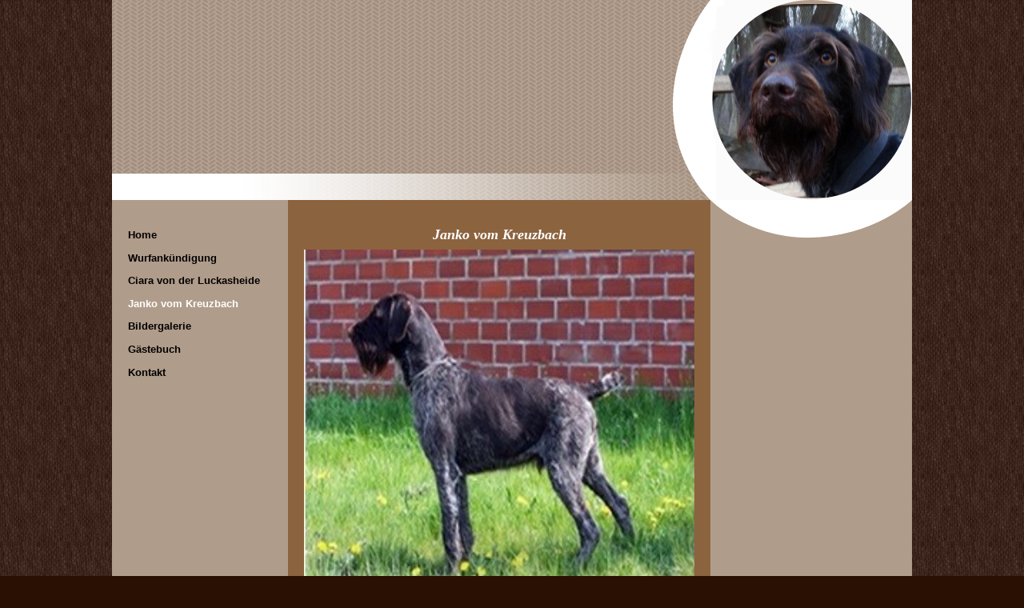

--- FILE ---
content_type: text/html; charset=utf-8
request_url: http://www.drahthaar-kottenforst.de/Janko-vom-Kreuzbach
body_size: 17970
content:
<!DOCTYPE html><html><head><meta http-equiv="Content-Type" content="text/html; charset=UTF-8"><title>Meine Homepage - Janko vom Kreuzbach</title><link href="/Janko-vom-Kreuzbach" rel="canonical"><meta content="Meine Homepage - Janko vom Kreuzbach" property="og:title"><meta content="website" property="og:type"><meta content="/Janko-vom-Kreuzbach" property="og:url"><script>
              window.beng = window.beng || {};
              window.beng.env = {
                language: "en",
                country: "US",
                mode: "deploy",
                context: "page",
                pageId: "000001754664",
                skeletonId: "",
                scope: "HTO01FLQZDSR",
                isProtected: false,
                navigationText: "Janko vom Kreuzbach",
                instance: "1",
                common_prefix: "https://homepagedesigner.telekom.de",
                design_common: "https://homepagedesigner.telekom.de/beng/designs/",
                design_template: "reseller/1000003/telekom_24_601",
                path_design: "https://homepagedesigner.telekom.de/beng/designs/data/reseller/1000003/telekom_24_601/",
                path_res: "https://homepagedesigner.telekom.de/res/",
                path_bengres: "https://homepagedesigner.telekom.de/beng/res/",
                masterDomain: "",
                preferredDomain: "",
                preprocessHostingUri: function(uri) {
                  
                    return uri || "";
                  
                },
                hideEmptyAreas: false
              };
            </script><script xmlns="http://www.w3.org/1999/xhtml" src="https://homepagedesigner.telekom.de/cm4all-beng-proxy/beng-proxy.js">;</script><link xmlns="http://www.w3.org/1999/xhtml" rel="stylesheet" href="https://homepagedesigner.telekom.de/.cm4all/e/static/3rdparty/font-awesome/css/font-awesome.min.css"></link><link rel="stylesheet" type="text/css" href="//homepagedesigner.telekom.de/.cm4all/res/static/libcm4all-js-widget/3.89.7/css/widget-runtime.css"/>

<link rel="stylesheet" type="text/css" href="//homepagedesigner.telekom.de/.cm4all/res/static/beng-editor/5.3.130/css/deploy.css"/>

<link rel="stylesheet" type="text/css" href="//homepagedesigner.telekom.de/.cm4all/res/static/libcm4all-js-widget/3.89.7/css/slideshow-common.css"/>

<script src="//homepagedesigner.telekom.de/.cm4all/res/static/jquery-1.7/jquery.js">;</script><script src="//homepagedesigner.telekom.de/.cm4all/res/static/prototype-1.7.3/prototype.js">;</script><script src="//homepagedesigner.telekom.de/.cm4all/res/static/jslib/1.4.1/js/legacy.js">;</script><script src="//homepagedesigner.telekom.de/.cm4all/res/static/libcm4all-js-widget/3.89.7/js/widget-runtime.js">;</script>

<script src="//homepagedesigner.telekom.de/.cm4all/res/static/libcm4all-js-widget/3.89.7/js/slideshow-common.js">;</script>

<script src="//homepagedesigner.telekom.de/.cm4all/res/static/beng-editor/5.3.130/js/deploy.js">;</script>

<link xmlns="http://www.w3.org/1999/xhtml"  rel="stylesheet" type="text/css" href="https://homepagedesigner.telekom.de/.cm4all/designs/static/reseller/1000003/telekom_24_601/1561385025.94/css/main.css"></link><!--[if lt IE 7]>
			<link rel="stylesheet" type="text/css" href="https://homepagedesigner.telekom.de/beng/designs/data/reseller/1000003/telekom_24_601/css/ie6.css"/>
		<![endif]--><link href="/.cm4all/handler.php/vars.css?v=" type="text/css" rel="stylesheet"><style type="text/css">
    .cm-logo {
        
        background-image: none;
      }
  </style><script type="text/javascript">window.cmLogoWidgetId = "CMTOI_cm4all_com_widgets_Logo_13059943";
            window.cmLogoGetCommonWidget = function (){
                return new cm4all.Common.Widget({
            base    : "/Janko-vom-Kreuzbach",
            session : "",
            frame   : "",
            path    : "CMTOI_cm4all_com_widgets_Logo_13059943"
        })
            };
            window.logoConfiguration = {
                "cm-logo-x" : "0",
        "cm-logo-y" : "0",
        "cm-logo-v" : "1.0",
        "cm-logo-w" : "0",
        "cm-logo-h" : "0",
        "cm-logo-di" : "",
        "cm-logo-u" : "",
        "cm-logo-k" : "",
        "cm-logo-bc" : "",
        "cm-logo-ln" : "",
        "cm-logo-ln$" : "",
        "cm-logo-hi" : false
        ,
        _logoBaseUrl : "https:\/\/homepagedesigner.telekom.de\/imageprocessor\/processor.cls\/CMTOI\/cm4all\/com\/widgets\/Logo\/13\/05\/99\/43\/\/scale_0_0\/",
        _logoPath : ""
        };
				document.observe('dom:loaded', function() {
					var containers = document.querySelectorAll("[cm_type=logo], [id=logo], .cm-logo");
          for (var i = 0; i < containers.length; i++) {
            var container = containers[i];
            if (container && window.beng && beng.env && beng.env.hideEmptyAreas) {
              if (beng.env.mode != "edit") {
                container.addClassName("cm_empty");
              } else {
                container.addClassName("cm_empty_editor");
              }
            }
          }
				});
			
          jQuery(document).ready(function() {
            var logoElement = jQuery(".cm-logo");
            logoElement.attr("role", "img");
            logoElement.attr("tabindex", "0");
            logoElement.attr("aria-label", "logo");
          });
        </script><link rel="icon" href="data:;base64,iVBORw0KGgo="/><style id="cm_table_styles"></style><style id="cm_background_queries"></style></head><body ondrop="return false;" class=" device-desktop cm-deploy"><div class="cm-background" data-cm-qa-bg="image"></div><div class="cm-background-video" data-cm-qa-bg="video"></div><div class="cm-background-effects" data-cm-qa-bg="effect"></div><div xmlns="http://www.w3.org/1999/xhtml" xmlns:c="http://cm4all.com/ng/widget" id="page"><div id="page_inner"><div id="header" class="clearfix"><div class="cm-kv-0 kv"> </div><div id="header_mask"> </div><div id="logo" class="cm-logo"> </div><h1 style="height:35px;left:16px;top:213px;visibility:visible;width:233px;"> </h1><a class="cm_headerlink"></a></div><table id="content_wrapper" cellspacing="0" cellpadding="0"><tr><td id="content_left_wrapper"><div id="content_left"><div id="navi"><div id="cm_navigation"><ul xmlns="" id="cm_mainnavigation"><li id="cm_navigation_pid_1754499"><a title="Home" href="/Home" class="cm_anchor">Home</a></li><li id="cm_navigation_pid_1754662"><a title="Wurfankündigung" href="/Wurfankuendigung" class="cm_anchor">Wurfankündigung</a></li><li id="cm_navigation_pid_1754663"><a title="Ciara von der Luckasheide" href="/Ciara-von-der-Luckasheide" class="cm_anchor">Ciara von der Luckasheide</a></li><li id="cm_navigation_pid_1754664" class="cm_current"><a title="Janko vom Kreuzbach" href="/Janko-vom-Kreuzbach" class="cm_anchor">Janko vom Kreuzbach</a></li><li id="cm_navigation_pid_1754665"><a title="Bildergalerie" href="/Bildergalerie" class="cm_anchor">Bildergalerie</a></li><li id="cm_navigation_pid_1769666"><a title="Gästebuch" href="/Gaestebuch" class="cm_anchor">Gästebuch</a></li><li id="cm_navigation_pid_1754666"><a title="Kontakt" href="/Kontakt" class="cm_anchor">Kontakt</a></li></ul></div></div></div><div id="content_left_2"><div id="widgetbar_page_left_2" data-cm-hintable="yes"><p xmlns=""> </p></div><div id="widgetbar_site_left_2" data-cm-hintable="yes"><p xmlns=""> </p></div></div></td><td id="content_main_wrapper"><div id="content_main" data-cm-hintable="yes"><p xmlns="" style="text-align: center;"> <strong><em><span style="font-family: Times New Roman; font-size: large;">Janko vom Kreuzbach</span></em></strong></p><div xmlns="" class="clearFloating" style="clear:both;height: 0px; width: auto;"></div><div xmlns="" id="widgetcontainer_CMTOI_cm4all_com_widgets_PhotoToi_13070198" class="
				    cm_widget_block
					cm_widget cm4all_com_widgets_PhotoToi cm_widget_block_center" style="width:100%; max-width:488px; "><div class="cm_widget_anchor"><a name="CMTOI_cm4all_com_widgets_PhotoToi_13070198" id="widgetanchor_CMTOI_cm4all_com_widgets_PhotoToi_13070198"><!--cm4all.com.widgets.PhotoToi--></a></div><img title="" alt="" src="//homepagedesigner.telekom.de/imageprocessor/processor.cls/CMTOI/cm4all/com/widgets/PhotoToi/13/07/01/98/144ff676e0c/scale_274_0%3Bdonotenlarge/144ff676e0c" style="display:block;border:0px;" width="100%" onerror="this.style.display = 'none';" /><p style="margin-top: 0.5em;text-align:left;"><span style="font-size: 90%;" class="cm-image-caption">                                                                                                                   </span></p></div><h1 xmlns=""> </h1><div xmlns="" class="clearFloating" style="clear:both;height: 0px; width: auto;"></div><div xmlns="" id="widgetcontainer_CMTOI_cm4all_com_widgets_PhotoToi_13070199" class="
				    cm_widget_block
					cm_widget cm4all_com_widgets_PhotoToi cm_widget_block_center" style="width:100%; max-width:488px; "><div class="cm_widget_anchor"><a name="CMTOI_cm4all_com_widgets_PhotoToi_13070199" id="widgetanchor_CMTOI_cm4all_com_widgets_PhotoToi_13070199"><!--cm4all.com.widgets.PhotoToi--></a></div><img title="                                           " alt="                                           " src="//homepagedesigner.telekom.de/imageprocessor/processor.cls/CMTOI/cm4all/com/widgets/PhotoToi/13/07/01/99/144ff6ada76/scale_1095_0%3Bdonotenlarge/144ff6ada76" style="display:block;border:0px;" width="100%" onerror="this.style.display = 'none';" /><p style="margin-top: 0.5em;text-align:left;"><span style="font-size: 90%;" class="cm-image-caption">                                                                                                                                                                                           </span></p></div><div xmlns="" class="clearFloating" style="clear:both;height: 0px; width: auto;"></div><div xmlns="" id="widgetcontainer_CMTOI_cm4all_com_widgets_SeparatorToi_13071724" class="
				    cm_widget_block
					cm_widget cm4all_com_widgets_SeparatorToi cm_widget_block_center" style="width:100%; max-width:488px; "><div class="cm_widget_anchor"><a name="CMTOI_cm4all_com_widgets_SeparatorToi_13071724" id="widgetanchor_CMTOI_cm4all_com_widgets_SeparatorToi_13071724"><!--cm4all.com.widgets.SeparatorToi--></a></div><div style='position: relative; width: 100%;'><div style='border-top: 1px solid; margin: 1.2em 0em 1.2em 0em;'></div></div></div><div xmlns="" class="clearFloating" style="clear:both;height: 0px; width: auto;"></div><div xmlns="" id="widgetcontainer_CMTOI_cm4all_com_widgets_PhotoToi_13070200" class="
				    cm_widget_block
					cm_widget cm4all_com_widgets_PhotoToi cm_widget_block_center" style="width:100%; max-width:488px; "><div class="cm_widget_anchor"><a name="CMTOI_cm4all_com_widgets_PhotoToi_13070200" id="widgetanchor_CMTOI_cm4all_com_widgets_PhotoToi_13070200"><!--cm4all.com.widgets.PhotoToi--></a></div><img title="" alt="" src="//homepagedesigner.telekom.de/imageprocessor/processor.cls/CMTOI/cm4all/com/widgets/PhotoToi/13/07/02/00/144ff70df0d/scale_1113_0%3Bdonotenlarge/144ff70df0d" style="display:block;border:0px;" width="100%" onerror="this.style.display = 'none';" /></div><div xmlns="" class="clearFloating" style="clear:both;height: 0px; width: auto;"></div><div xmlns="" id="widgetcontainer_CMTOI_cm4all_com_widgets_SeparatorToi_13071741" class="
				    cm_widget_block
					cm_widget cm4all_com_widgets_SeparatorToi cm_widget_block_center" style="width:100%; max-width:488px; "><div class="cm_widget_anchor"><a name="CMTOI_cm4all_com_widgets_SeparatorToi_13071741" id="widgetanchor_CMTOI_cm4all_com_widgets_SeparatorToi_13071741"><!--cm4all.com.widgets.SeparatorToi--></a></div><div style='position: relative; width: 100%;'><div style='border-top: 1px solid; margin: 1.2em 0em 1.2em 0em;'></div></div></div><div xmlns="" class="clearFloating" style="clear:both;height: 0px; width: auto;"></div><div xmlns="" id="widgetcontainer_CMTOI_cm4all_com_widgets_PhotoToi_13071742" class="
				    cm_widget_block
					cm_widget cm4all_com_widgets_PhotoToi cm_widget_block_center" style="width:100%; max-width:488px; "><div class="cm_widget_anchor"><a name="CMTOI_cm4all_com_widgets_PhotoToi_13071742" id="widgetanchor_CMTOI_cm4all_com_widgets_PhotoToi_13071742"><!--cm4all.com.widgets.PhotoToi--></a></div><img title="" alt="" src="//homepagedesigner.telekom.de/imageprocessor/processor.cls/CMTOI/cm4all/com/widgets/PhotoToi/13/07/17/42/144ff7916b6/scale_585_0%3Bdonotenlarge/144ff7916b6" style="display:block;border:0px;" width="100%" onerror="this.style.display = 'none';" /></div><div xmlns="" class="clearFloating" style="clear:both;height: 0px; width: auto;"></div><div xmlns="" id="widgetcontainer_CMTOI_cm4all_com_widgets_SeparatorToi_13071725" class="
				    cm_widget_block
					cm_widget cm4all_com_widgets_SeparatorToi cm_widget_block_center" style="width:100%; max-width:488px; "><div class="cm_widget_anchor"><a name="CMTOI_cm4all_com_widgets_SeparatorToi_13071725" id="widgetanchor_CMTOI_cm4all_com_widgets_SeparatorToi_13071725"><!--cm4all.com.widgets.SeparatorToi--></a></div><div style='position: relative; width: 100%;'><div style='border-top: 1px solid; margin: 1.2em 0em 1.2em 0em;'></div></div></div><div xmlns="" class="clearFloating" style="clear:both;height: 0px; width: auto;"></div><div xmlns="" id="widgetcontainer_CMTOI_cm4all_com_widgets_PhotoToi_13071729" class="
				    cm_widget_block
					cm_widget cm4all_com_widgets_PhotoToi cm_widget_block_center" style="width:100%; max-width:488px; "><div class="cm_widget_anchor"><a name="CMTOI_cm4all_com_widgets_PhotoToi_13071729" id="widgetanchor_CMTOI_cm4all_com_widgets_PhotoToi_13071729"><!--cm4all.com.widgets.PhotoToi--></a></div><img title="" alt="" src="//homepagedesigner.telekom.de/imageprocessor/processor.cls/CMTOI/cm4all/com/widgets/PhotoToi/13/07/17/29/144ff76c326/scale_576_0%3Bdonotenlarge/144ff76c326" style="display:block;border:0px;" width="100%" onerror="this.style.display = 'none';" /></div><div xmlns="" class="clearFloating" style="clear:both;height: 0px; width: auto;"></div><div xmlns="" id="widgetcontainer_CMTOI_cm4all_com_widgets_SeparatorToi_13071737" class="
				    cm_widget_block
					cm_widget cm4all_com_widgets_SeparatorToi cm_widget_block_center" style="width:100%; max-width:488px; "><div class="cm_widget_anchor"><a name="CMTOI_cm4all_com_widgets_SeparatorToi_13071737" id="widgetanchor_CMTOI_cm4all_com_widgets_SeparatorToi_13071737"><!--cm4all.com.widgets.SeparatorToi--></a></div><div style='position: relative; width: 100%;'><div style='border-top: 1px solid; margin: 1.2em 0em 1.2em 0em;'></div></div></div><div xmlns="" id="cm_bottom_clearer" style="clear: both;" contenteditable="false"></div></div></td><td id="content_right_wrapper"><div id="content_right_style"></div><div id="content_right"><div id="widgetbar_page_right_1" data-cm-hintable="yes"><p xmlns=""> </p></div><div id="widgetbar_site_right_1" data-cm-hintable="yes"><p xmlns=""> </p></div></div></td></tr></table><div id="footer" data-cm-hintable="yes"> </div></div></div><script type="application/x-cm4all-cookie-consent" data-code=""></script><div style="display: none;" id="keyvisualWidgetVideosContainer"></div><style type="text/css">.cm-kv-0 {
background-color: transparent;
background-image: url("/.cm4all/sysdb.iproc/keyvisuals/12003ca11ffaa4d53d4231a81d1dcd9e204c.jpg/scale_0_0/12003ca11ffaa4d53d4231a81d1dcd9e204c.jpg");
background-position: -27px 5px;
background-size: 320px 242px;
background-repeat: no-repeat;
}
</style><style type="text/css">
			#keyvisual {
				overflow: hidden;
			}
			.kv-video-wrapper {
				width: 100%;
				height: 100%;
				position: relative;
			}
			</style><script type="text/javascript">
				jQuery(document).ready(function() {
					function moveTempVideos(slideshow, isEditorMode) {
						var videosContainer = document.getElementById('keyvisualWidgetVideosContainer');
						if (videosContainer) {
							while (videosContainer.firstChild) {
								var div = videosContainer.firstChild;
								var divPosition = div.className.substring('cm-kv-0-tempvideo-'.length);
								if (isEditorMode && parseInt(divPosition) > 1) {
									break;
								}
								videosContainer.removeChild(div);
								if (div.nodeType == Node.ELEMENT_NODE) {
									var pos = '';
									if (slideshow) {
										pos = '-' + divPosition;
									}
									var kv = document.querySelector('.cm-kv-0' + pos);
									if (kv) {
										if (!slideshow) {
											var wrapperDiv = document.createElement("div"); 
											wrapperDiv.setAttribute("class", "kv-video-wrapper");
											kv.insertBefore(wrapperDiv, kv.firstChild);
											kv = wrapperDiv;
										}
										while (div.firstChild) {
											kv.appendChild(div.firstChild);
										}
										if (!slideshow) {
											break;
										}
									}
								}
							}
						}
					}

					function kvClickAction(mode, href) {
						if (mode == 'internal') {
							if (!window.top.syntony || !/_home$/.test(window.top.syntony.bifmState)) {
								window.location.href = href;
							}
						} else if (mode == 'external') {
							var a = document.createElement('a');
							a.href = href;
							a.target = '_blank';
							a.rel = 'noreferrer noopener';
							a.click();
						}
					}

					var keyvisualElement = jQuery("[cm_type=keyvisual]");
					if(keyvisualElement.length == 0){
						keyvisualElement = jQuery("#keyvisual");
					}
					if(keyvisualElement.length == 0){
						keyvisualElement = jQuery("[class~=cm-kv-0]");
					}
				
						keyvisualElement.attr("role", "img");
						keyvisualElement.attr("tabindex", "0");
						keyvisualElement.attr("aria-label", "hauptgrafik");
					
					moveTempVideos(false, false);
					var video = document.querySelector('#keyvisual video');
					if (video) {
						video.play();
					}
				
			});
		</script></body></html>


--- FILE ---
content_type: text/css
request_url: https://homepagedesigner.telekom.de/.cm4all/designs/static/reseller/1000003/telekom_24_601/1561385025.94/css/main.css
body_size: 838
content:
body{height:100%;min-height:100%;max-height:100%;background-image:url('../img/m_body.png')}
.clearer{clear:both}
#page{overflow:hidden;position:relative;width:1000px;text-align:left;margin:0 auto}
#page_inner{position:relative;overflow:hidden}
#page h1,#page h2,#page h3,#page h4,#page h5,#page h6{margin:1em 0 .7em 0}
#page p{line-height:1.5}
#content_wrapper>table{width:100%}
#content_wrapper tr{height:100%}
#content_wrapper td{height:100%;vertical-align:top}
#content_wrapper{position:relative;overflow:auto;margin:0;width:1000px;overflow:hidden}
#content_left{width:220px;margin:30px 0 0 0;padding:0}
#content_left_2{padding:0;margin:30px 0 0 20px;min-height:150px;width:180px;overflow:hidden}
#content_main_wrapper{margin:0;padding:0}
#content_main{width:488px;margin:30px 20px}
#content_right_wrapper{padding:0;margin:0;background-image:url('../img/cr_maske.png');background-repeat:no-repeat;background-position:top left}
#content_right{width:180px;margin:10px 35px}
#content_right_style{width:252px;height:50px;position:relative}
#header{position:relative;margin:0;height:250px;width:1000px;text-align:left}
#header h1,#page #header h1{font-size:1.2em;position:absolute;top:213px;left:16px;margin:0}
#header h2,#page #header h2{font-size:1.1em;position:absolute;top:1.2em;margin:0}
#header #logo{background-repeat:no-repeat;position:absolute;width:100%;height:100%;top:0;left:0}
#header>div.kv{position:absolute;width:250px;height:250px;right:0;top:0}
#header_mask{position:absolute;bottom:0;left:0;height:250px;width:1000px;background:transparent url('../img/m_header.png') 0 0 no-repeat}
#widgetbar_page_right_1,#widgetbar_site_right_1{width:180px;float:left;clear:left}
#widgetbar_page_left_2{width:180px;float:left;clear:left}
#widgetbar_site_left_2{width:180px;float:left;clear:left}
#widgetbar_page_left_2>ol,#widgetbar_page_left_2>ul,#widgetbar_site_left_2>ol,#widgetbar_site_left_2>ul{list-style-position:inside}
#widgetbar_page_right_1>ol,#widgetbar_page_right_1>ul,#widgetbar_site_right_1>ol,#widgetbar_site_right_1>ul{list-style-position:inside}
#cm_navigation{float:left;margin:0;width:100%;overflow:hidden}
#cm_navigation ul,#cm_navigation ul li{margin:0;list-style-type:none}
#cm_navigation ul li a{display:block;height:2.2em;line-height:2.2em;padding-left:20px;text-decoration:none;margin:0;background:url('../img/m_navi_button_off.png') no-repeat left;overflow:hidden;font-weight:bold}
#cm_navigation ul li.cm_current a{background:url('../img/m_navi_button_on.png') no-repeat left}
#cm_navigation ul li.cm_current ul li a{display:block;height:1.8em;line-height:1.8em;font-size:.8em;background:0;padding-left:40px}
#cm_navigation ul li.cm_current ul li a:hover{font-weight:bold}
#cm_navigation ul li.cm_current ul li.cm_current a:link{font-weight:bold}
#cm_navigation ul li.cm_current ul li.cm_current a:hover{font-weight:bold}
#footer{width:980px;overflow:hidden;position:relative;padding:10px;text-align:left;font-size:.9em;margin:0}

--- FILE ---
content_type: text/css
request_url: http://www.drahthaar-kottenforst.de/.cm4all/handler.php/vars.css?v=
body_size: 6530
content:
/* base elements */
body {
	font-family		: Arial, Helvetica, sans-serif;
	font-size		: small;
	font-weight		: normal;
	font-style		: normal;
	color			: #ffffff;
	background-color: #2a0f03;
}

#page h1, #page h2, #page h3 { 
	color			: #ffffff;
}

#page h1 {
	font-family		: Tahoma, Geneva, sans-serif;
	font-size		: large;
	font-weight		: bold;
	font-style		: normal;
}

#page h2 {
	font-family		: Tahoma, Geneva, sans-serif;
	font-size		: medium;
	font-weight		: bold;
	font-style		: normal;
}

#page h3 {
	font-family		: Arial, Helvetica, sans-serif;
	font-size		: small;
	font-weight		: bold;
	font-style		: normal;
}

#page h4, #page h5, #page h6 { 
	font-family		: Arial, Helvetica, sans-serif;
}

#page a {
	color			: #ffffff;
}

#page a:hover {
	color			: #ffffff;
}

#content_right a {
	color			: #000000;
}

#content_right a:hover {
	color			: #000000;
}


/*         ______
__________/ Page \__________________________________________________________________
--------------------------------------------------------------------------------------- */

/* breite, außenabstände und positionierung
*/
#page {
}

#page_inner {
}

/*         ______
__________/ main \__________________________________________________________________
--------------------------------------------------------------------------------------- */

/* breite und außenabstände
*/

/* innenabstände und textflussrichtung*/
#content_wrapper {
	color				: #ffffff;
}

#content_wrapper #content_left_wrapper {
	background-color	: #b09c8a;
	color				: #000000;
}

#content_left_2 {
	color				: #000000;
}

#content_wrapper #content_main_wrapper {
	background-color	: #8c633f;
	color				: #ffffff;
}
#content_wrapper #content_main {
}

#content_wrapper #content_right_wrapper {
	background-color	: #b09c8a;
	color				: #000000;
}


/*         ________
__________/ header \__________________________________________________________________
--------------------------------------------------------------------------------------- */

#header {
	background-color	: #b09c8a;
	font-size			: x-large;

}

#header h1 {
	font-family			: Tahoma, Geneva, sans-serif;
	font-weight			: normal;
	font-style			: normal;
	color				: #662a0d;
}

#header h2 {
	font-family			: Tahoma, Geneva, sans-serif;
	color				: #beccdc;
}

#header #logo {
}


/*         __________
__________/ sidebars \__________________________________________________________________
--------------------------------------------------------------------------------------- */
#widgetbar_page_1,
#widgetbar_site_1 {
}


/*         ____________
__________/ navigation \__________________________________________________________________
--------------------------------------------------------------------------------------- */
#cm_navigation {
	font-family			: Arial, Helvetica, sans-serif;
	font-style			: normal;
	font-size			: small;
	font-weight			: normal;
}

#cm_navigation ul,
#cm_navigation ul li {
}

/* NAV NORMAL */
#cm_navigation ul li a {
	border				: none;
	color				: #000000;
}

/* NAV MOUSE */
#cm_navigation ul li a:hover {
	border				: none;
	color				: #ffffff;
}

/* NAV HIGH */
#cm_navigation ul li.cm_current a {
	color				: #ffffff;
}

#cm_navigation ul li.cm_current {
	color				: #ffffff;
}
#cm_navigation ul li.cm_current a {
	border				: none;
	color				: #ffffff;
}
#cm_navigation ul li.cm_current a:hover {
	color				: #ffffff;
}


/*         _______________
__________/ Subnavigation \__________________________________________________________________
--------------------------------------------------------------------------------------- */
/* SUBNAV BG */
#cm_navigation ul li.cm_current ul {
}

/* SUBNAV NORMAL */
#cm_navigation ul li.cm_current ul li a {
	color				: #000000;
	background			: none;
}

/* SUBNAV MOUSE */
#cm_navigation ul li.cm_current ul li a:hover {
	color				: #ffffff;
}

/* SUBNAV HIGH */
#cm_navigation ul li.cm_current ul li.cm_current {
}
#cm_navigation ul li.cm_current ul li.cm_current a {
	color				: #ffffff;
}

/* SUBNAV HIGH MOUSE */
#cm_navigation ul li.cm_current ul li.cm_current a:hover {
}


/*         _________
__________/ content \__________________________________________________________________
--------------------------------------------------------------------------------------- */

#cm_content {
	background-color	: #8c633f;
}

/*         ________
__________/ footer \__________________________________________________________________
--------------------------------------------------------------------------------------- */

#footer {
	background-color	: #f9f8fd;
	color				: #000000;
}

#footer a {
	color				: #000000;
}

#footer a:hover {
	color				: #000000;
}
body > div.cm_widget.cm_widget_block.widget_in_move {
    background-color: transparent;
}
body > div.cm_widget.cm_widget_block {
    font-family     : Arial, Helvetica, sans-serif;
    font-size       : small;
    font-weight     : normal;
    font-style      : normal;
    color           : #ffffff;
}
body > div.cm_widget.cm_widget_block > div.widget_content_box h1,
body > div.cm_widget.cm_widget_block > div.widget_content_box h2,
body > div.cm_widget.cm_widget_block > div.widget_content_box h3 {
    color           : #ffffff;
}
body > div.cm_widget.cm_widget_block > div.widget_content_box h1 {
    font-family     : Tahoma, Geneva, sans-serif;
    font-size       : large;
    font-weight     : bold;
    font-style      : normal;
}
body > div.cm_widget.cm_widget_block > div.widget_content_box h2 {
    font-family     : Tahoma, Geneva, sans-serif;
    font-size       : medium;
    font-weight     : bold;
    font-style      : normal;
}

body > div.cm_widget.cm_widget_block > div.widget_content_box h3 {
    font-family     : Arial, Helvetica, sans-serif;
    font-size       : small;
    font-weight     : bold;
    font-style      : normal;
}

body > div.cm_widget.cm_widget_block > div.widget_content_box h4,
body > div.cm_widget.cm_widget_block > div.widget_content_box h5,
body > div.cm_widget.cm_widget_block > div.widget_content_box h6 {
    font-family     : Arial, Helvetica, sans-serif;
}
body > div.cm_widget.cm_widget_block > div.widget_content_box a {
    color           : #ffffff;
}
body > div.cm_widget.cm_widget_block > div.widget_content_box a:hover {
    color           : #ffffff;
}
